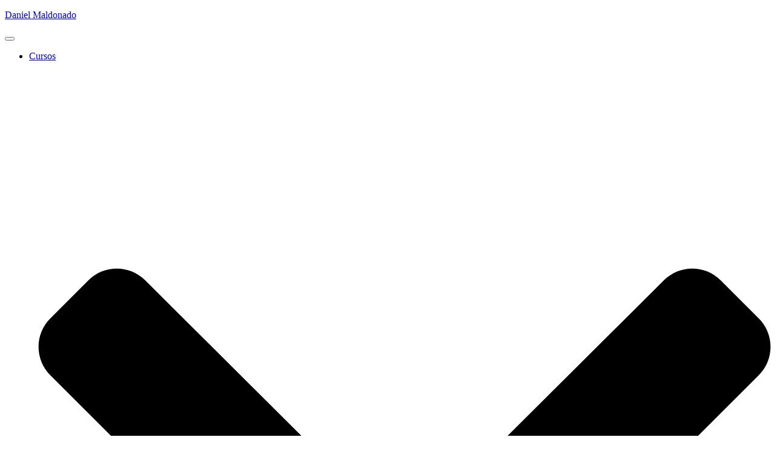

--- FILE ---
content_type: text/html; charset=UTF-8
request_url: https://danielmaldonado.com.ar/hacking-etico/
body_size: 16671
content:
<!DOCTYPE html>
<html lang="es">

<head>
	<meta charset='UTF-8'>
	<meta name="viewport" content="width=device-width, initial-scale=1">
	<link rel="profile" href="https://gmpg.org/xfn/11">
		<meta name='robots' content='index, follow, max-image-preview:large, max-snippet:-1, max-video-preview:-1' />
	
	
	<!-- This site is optimized with the Yoast SEO plugin v26.8 - https://yoast.com/product/yoast-seo-wordpress/ -->
	<link media="all" href="https://danielmaldonado.com.ar/wp-content/cache/autoptimize/autoptimize_b664e47634b66255e34590980b9562b2.php" rel="stylesheet"><link media="only screen and (max-width: 768px)" href="https://danielmaldonado.com.ar/wp-content/cache/autoptimize/autoptimize_6fe211f8bb15af76999ce9135805d7af.php" rel="stylesheet"><title>▷ Hacking Ético - JUJUY - DANIEL MALDONADO</title>
	<meta name="description" content="Un proyecto de Hacking Ético consiste en una Auditoría de Seguridad controlada en los sistemas informáticos de una empresa, de la misma forma que lo haría" />
	<link rel="canonical" href="https://danielmaldonado.com.ar/hacking-etico/" />
	<meta property="og:locale" content="es_ES" />
	<meta property="og:type" content="article" />
	<meta property="og:title" content="▷ Hacking Ético - JUJUY - DANIEL MALDONADO" />
	<meta property="og:description" content="Un proyecto de Hacking Ético consiste en una Auditoría de Seguridad controlada en los sistemas informáticos de una empresa, de la misma forma que lo haría" />
	<meta property="og:url" content="https://danielmaldonado.com.ar/hacking-etico/" />
	<meta property="og:site_name" content="Daniel Maldonado" />
	<meta property="article:publisher" content="https://www.facebook.com/elcodigok" />
	<meta property="article:modified_time" content="2020-06-17T12:39:47+00:00" />
	<meta property="og:image" content="https://danielmaldonado.com.ar/wp-content/uploads/2018/10/security.jpg" />
	<meta property="og:image:width" content="1688" />
	<meta property="og:image:height" content="741" />
	<meta property="og:image:type" content="image/jpeg" />
	<meta name="twitter:card" content="summary_large_image" />
	<meta name="twitter:site" content="@elcodigok" />
	<meta name="twitter:label1" content="Tiempo de lectura" />
	<meta name="twitter:data1" content="2 minutos" />
	<script type="application/ld+json" class="yoast-schema-graph">{"@context":"https://schema.org","@graph":[{"@type":"TechArticle","@id":"https://danielmaldonado.com.ar/hacking-etico/#article","isPartOf":{"@id":"https://danielmaldonado.com.ar/hacking-etico/"},"author":{"name":"Daniel Maldonado","@id":"https://danielmaldonado.com.ar/#/schema/person/78e830e6657b2bd8a668bc82ab525b8e"},"headline":"Hacking Ético","datePublished":"2019-02-14T23:52:51+00:00","dateModified":"2020-06-17T12:39:47+00:00","mainEntityOfPage":{"@id":"https://danielmaldonado.com.ar/hacking-etico/"},"wordCount":420,"publisher":{"@id":"https://danielmaldonado.com.ar/#/schema/person/78e830e6657b2bd8a668bc82ab525b8e"},"image":{"@id":"https://danielmaldonado.com.ar/hacking-etico/#primaryimage"},"thumbnailUrl":"https://danielmaldonado.com.ar/wp-content/uploads/2018/10/security.jpg","inLanguage":"es"},{"@type":["WebPage","ProfilePage"],"@id":"https://danielmaldonado.com.ar/hacking-etico/","url":"https://danielmaldonado.com.ar/hacking-etico/","name":"▷ Hacking Ético - JUJUY - DANIEL MALDONADO","isPartOf":{"@id":"https://danielmaldonado.com.ar/#website"},"primaryImageOfPage":{"@id":"https://danielmaldonado.com.ar/hacking-etico/#primaryimage"},"image":{"@id":"https://danielmaldonado.com.ar/hacking-etico/#primaryimage"},"thumbnailUrl":"https://danielmaldonado.com.ar/wp-content/uploads/2018/10/security.jpg","datePublished":"2019-02-14T23:52:51+00:00","dateModified":"2020-06-17T12:39:47+00:00","description":"Un proyecto de Hacking Ético consiste en una Auditoría de Seguridad controlada en los sistemas informáticos de una empresa, de la misma forma que lo haría","breadcrumb":{"@id":"https://danielmaldonado.com.ar/hacking-etico/#breadcrumb"},"inLanguage":"es","potentialAction":[{"@type":"ReadAction","target":["https://danielmaldonado.com.ar/hacking-etico/"]}]},{"@type":"ImageObject","inLanguage":"es","@id":"https://danielmaldonado.com.ar/hacking-etico/#primaryimage","url":"https://danielmaldonado.com.ar/wp-content/uploads/2018/10/security.jpg","contentUrl":"https://danielmaldonado.com.ar/wp-content/uploads/2018/10/security.jpg","width":1688,"height":741},{"@type":"BreadcrumbList","@id":"https://danielmaldonado.com.ar/hacking-etico/#breadcrumb","itemListElement":[{"@type":"ListItem","position":1,"name":"Home","item":"https://danielmaldonado.com.ar/"},{"@type":"ListItem","position":2,"name":"Hacking Ético"}]},{"@type":"WebSite","@id":"https://danielmaldonado.com.ar/#website","url":"https://danielmaldonado.com.ar/","name":"Daniel Maldonado","description":"Seguridad Informática | WordPress","publisher":{"@id":"https://danielmaldonado.com.ar/#/schema/person/78e830e6657b2bd8a668bc82ab525b8e"},"potentialAction":[{"@type":"SearchAction","target":{"@type":"EntryPoint","urlTemplate":"https://danielmaldonado.com.ar/?s={search_term_string}"},"query-input":{"@type":"PropertyValueSpecification","valueRequired":true,"valueName":"search_term_string"}}],"inLanguage":"es"},{"@type":["Person","Organization"],"@id":"https://danielmaldonado.com.ar/#/schema/person/78e830e6657b2bd8a668bc82ab525b8e","name":"Daniel Maldonado","image":{"@type":"ImageObject","inLanguage":"es","@id":"https://danielmaldonado.com.ar/#/schema/person/image/","url":"https://danielmaldonado.com.ar/wp-content/uploads/2020/04/daniel_maldonado.jpg","contentUrl":"https://danielmaldonado.com.ar/wp-content/uploads/2020/04/daniel_maldonado.jpg","width":1371,"height":1371,"caption":"Daniel Maldonado"},"logo":{"@id":"https://danielmaldonado.com.ar/#/schema/person/image/"},"description":"¡Hola! Soy Daniel Maldonado, Sr. Analista de Seguridad Informática y me dedico al hacking desde hace más de 10 años.","mainEntityOfPage":{"@id":"https://danielmaldonado.com.ar/hacking-etico/"},"sameAs":["https://danielmaldonado.com.ar","https://www.facebook.com/elcodigok","https://www.instagram.com/elcodigok/","https://x.com/https://twitter.com/elcodigok","https://www.youtube.com/@DanielMaldonado"]}]}</script>
	<!-- / Yoast SEO plugin. -->


<link rel='dns-prefetch' href='//www.googletagmanager.com' />
<link rel='dns-prefetch' href='//maxcdn.bootstrapcdn.com' />
<link rel='dns-prefetch' href='//fonts.googleapis.com' />
<link rel="alternate" type="application/rss+xml" title="Daniel Maldonado &raquo; Feed" href="https://danielmaldonado.com.ar/feed/" />
<link rel="alternate" type="application/rss+xml" title="Daniel Maldonado &raquo; Feed de los comentarios" href="https://danielmaldonado.com.ar/comments/feed/" />
<script type="text/javascript">
/* <![CDATA[ */
window._wpemojiSettings = {"baseUrl":"https:\/\/s.w.org\/images\/core\/emoji\/15.1.0\/72x72\/","ext":".png","svgUrl":"https:\/\/s.w.org\/images\/core\/emoji\/15.1.0\/svg\/","svgExt":".svg","source":{"concatemoji":"https:\/\/danielmaldonado.com.ar\/wp-includes\/js\/wp-emoji-release.min.js?ver=6.8.1"}};
/*! This file is auto-generated */
!function(i,n){var o,s,e;function c(e){try{var t={supportTests:e,timestamp:(new Date).valueOf()};sessionStorage.setItem(o,JSON.stringify(t))}catch(e){}}function p(e,t,n){e.clearRect(0,0,e.canvas.width,e.canvas.height),e.fillText(t,0,0);var t=new Uint32Array(e.getImageData(0,0,e.canvas.width,e.canvas.height).data),r=(e.clearRect(0,0,e.canvas.width,e.canvas.height),e.fillText(n,0,0),new Uint32Array(e.getImageData(0,0,e.canvas.width,e.canvas.height).data));return t.every(function(e,t){return e===r[t]})}function u(e,t,n){switch(t){case"flag":return n(e,"\ud83c\udff3\ufe0f\u200d\u26a7\ufe0f","\ud83c\udff3\ufe0f\u200b\u26a7\ufe0f")?!1:!n(e,"\ud83c\uddfa\ud83c\uddf3","\ud83c\uddfa\u200b\ud83c\uddf3")&&!n(e,"\ud83c\udff4\udb40\udc67\udb40\udc62\udb40\udc65\udb40\udc6e\udb40\udc67\udb40\udc7f","\ud83c\udff4\u200b\udb40\udc67\u200b\udb40\udc62\u200b\udb40\udc65\u200b\udb40\udc6e\u200b\udb40\udc67\u200b\udb40\udc7f");case"emoji":return!n(e,"\ud83d\udc26\u200d\ud83d\udd25","\ud83d\udc26\u200b\ud83d\udd25")}return!1}function f(e,t,n){var r="undefined"!=typeof WorkerGlobalScope&&self instanceof WorkerGlobalScope?new OffscreenCanvas(300,150):i.createElement("canvas"),a=r.getContext("2d",{willReadFrequently:!0}),o=(a.textBaseline="top",a.font="600 32px Arial",{});return e.forEach(function(e){o[e]=t(a,e,n)}),o}function t(e){var t=i.createElement("script");t.src=e,t.defer=!0,i.head.appendChild(t)}"undefined"!=typeof Promise&&(o="wpEmojiSettingsSupports",s=["flag","emoji"],n.supports={everything:!0,everythingExceptFlag:!0},e=new Promise(function(e){i.addEventListener("DOMContentLoaded",e,{once:!0})}),new Promise(function(t){var n=function(){try{var e=JSON.parse(sessionStorage.getItem(o));if("object"==typeof e&&"number"==typeof e.timestamp&&(new Date).valueOf()<e.timestamp+604800&&"object"==typeof e.supportTests)return e.supportTests}catch(e){}return null}();if(!n){if("undefined"!=typeof Worker&&"undefined"!=typeof OffscreenCanvas&&"undefined"!=typeof URL&&URL.createObjectURL&&"undefined"!=typeof Blob)try{var e="postMessage("+f.toString()+"("+[JSON.stringify(s),u.toString(),p.toString()].join(",")+"));",r=new Blob([e],{type:"text/javascript"}),a=new Worker(URL.createObjectURL(r),{name:"wpTestEmojiSupports"});return void(a.onmessage=function(e){c(n=e.data),a.terminate(),t(n)})}catch(e){}c(n=f(s,u,p))}t(n)}).then(function(e){for(var t in e)n.supports[t]=e[t],n.supports.everything=n.supports.everything&&n.supports[t],"flag"!==t&&(n.supports.everythingExceptFlag=n.supports.everythingExceptFlag&&n.supports[t]);n.supports.everythingExceptFlag=n.supports.everythingExceptFlag&&!n.supports.flag,n.DOMReady=!1,n.readyCallback=function(){n.DOMReady=!0}}).then(function(){return e}).then(function(){var e;n.supports.everything||(n.readyCallback(),(e=n.source||{}).concatemoji?t(e.concatemoji):e.wpemoji&&e.twemoji&&(t(e.twemoji),t(e.wpemoji)))}))}((window,document),window._wpemojiSettings);
/* ]]> */
</script>








<link rel='stylesheet' id='dashicons-css' href='https://danielmaldonado.com.ar/wp-includes/css/dashicons.min.css?ver=6.8.1' type='text/css' media='all' />
<link rel='stylesheet' id='obfx-module-pub-css-iconos-de-menú-0-css' href='https://maxcdn.bootstrapcdn.com/font-awesome/4.7.0/css/font-awesome.min.css?ver=3.0.5' type='text/css' media='all' />









<link rel='stylesheet' id='hestia_fonts-css' href='https://fonts.googleapis.com/css?family=Roboto%3A300%2C400%2C500%2C700%7CRoboto+Slab%3A400%2C700&#038;subset=latin%2Clatin-ext&#038;ver=3.3.3' type='text/css' media='all' />




<link rel='stylesheet' id='elementor-post-254-css' href='https://danielmaldonado.com.ar/wp-content/uploads/elementor/css/post-254.css?ver=1769044280' type='text/css' media='all' />






<link rel='stylesheet' id='elementor-post-141-css' href='https://danielmaldonado.com.ar/wp-content/uploads/elementor/css/post-141.css?ver=1769048257' type='text/css' media='all' />


<link rel='stylesheet' id='elementor-gf-local-roboto-css' href='https://danielmaldonado.com.ar/wp-content/uploads/elementor/google-fonts/css/roboto.css?ver=1742259332' type='text/css' media='all' />
<link rel='stylesheet' id='elementor-gf-local-robotoslab-css' href='https://danielmaldonado.com.ar/wp-content/uploads/elementor/google-fonts/css/robotoslab.css?ver=1742259336' type='text/css' media='all' />
<script type="text/javascript" src="https://danielmaldonado.com.ar/wp-includes/js/jquery/jquery.min.js?ver=3.7.1" id="jquery-core-js"></script>
<script type="text/javascript" src="https://danielmaldonado.com.ar/wp-includes/js/jquery/jquery-migrate.min.js?ver=3.4.1" id="jquery-migrate-js"></script>
<script type="text/javascript" src="https://danielmaldonado.com.ar/wp-content/plugins/woocommerce/assets/js/jquery-blockui/jquery.blockUI.min.js?ver=2.7.0-wc.10.3.7" id="wc-jquery-blockui-js" defer="defer" data-wp-strategy="defer"></script>
<script type="text/javascript" id="wc-add-to-cart-js-extra">
/* <![CDATA[ */
var wc_add_to_cart_params = {"ajax_url":"\/wp-admin\/admin-ajax.php","wc_ajax_url":"\/?wc-ajax=%%endpoint%%","i18n_view_cart":"Ver carrito","cart_url":"https:\/\/danielmaldonado.com.ar\/carrito\/","is_cart":"","cart_redirect_after_add":"no"};
/* ]]> */
</script>
<script type="text/javascript" src="https://danielmaldonado.com.ar/wp-content/plugins/woocommerce/assets/js/frontend/add-to-cart.min.js?ver=10.3.7" id="wc-add-to-cart-js" defer="defer" data-wp-strategy="defer"></script>
<script type="text/javascript" src="https://danielmaldonado.com.ar/wp-content/plugins/woocommerce/assets/js/js-cookie/js.cookie.min.js?ver=2.1.4-wc.10.3.7" id="wc-js-cookie-js" defer="defer" data-wp-strategy="defer"></script>
<script type="text/javascript" id="woocommerce-js-extra">
/* <![CDATA[ */
var woocommerce_params = {"ajax_url":"\/wp-admin\/admin-ajax.php","wc_ajax_url":"\/?wc-ajax=%%endpoint%%","i18n_password_show":"Mostrar contrase\u00f1a","i18n_password_hide":"Ocultar contrase\u00f1a"};
/* ]]> */
</script>
<script type="text/javascript" src="https://danielmaldonado.com.ar/wp-content/plugins/woocommerce/assets/js/frontend/woocommerce.min.js?ver=10.3.7" id="woocommerce-js" defer="defer" data-wp-strategy="defer"></script>
<script type="text/javascript" id="yop-public-js-extra">
/* <![CDATA[ */
var objectL10n = {"yopPollParams":{"urlParams":{"ajax":"https:\/\/danielmaldonado.com.ar\/wp-admin\/admin-ajax.php","wpLogin":"https:\/\/danielmaldonado.com.ar\/wp-login.php?redirect_to=https%3A%2F%2Fdanielmaldonado.com.ar%2Fwp-admin%2Fadmin-ajax.php%3Faction%3Dyop_poll_record_wordpress_vote"},"apiParams":{"reCaptcha":{"siteKey":""},"reCaptchaV2Invisible":{"siteKey":""},"reCaptchaV3":{"siteKey":""},"hCaptcha":{"siteKey":""},"cloudflareTurnstile":{"siteKey":""}},"captchaParams":{"imgPath":"https:\/\/danielmaldonado.com.ar\/wp-content\/plugins\/yop-poll\/public\/assets\/img\/","url":"https:\/\/danielmaldonado.com.ar\/wp-content\/plugins\/yop-poll\/app.php","accessibilityAlt":"Sound icon","accessibilityTitle":"Accessibility option: listen to a question and answer it!","accessibilityDescription":"Type below the <strong>answer<\/strong> to what you hear. Numbers or words:","explanation":"Click or touch the <strong>ANSWER<\/strong>","refreshAlt":"Refresh\/reload icon","refreshTitle":"Refresh\/reload: get new images and accessibility option!"},"voteParams":{"invalidPoll":"Invalid Poll","noAnswersSelected":"No answer selected","minAnswersRequired":"At least {min_answers_allowed} answer(s) required","maxAnswersRequired":"A max of {max_answers_allowed} answer(s) accepted","noAnswerForOther":"No other answer entered","noValueForCustomField":"{custom_field_name} is required","tooManyCharsForCustomField":"Text for {custom_field_name} is too long","consentNotChecked":"You must agree to our terms and conditions","noCaptchaSelected":"Captcha is required","thankYou":"Thank you for your vote"},"resultsParams":{"singleVote":"Voto","multipleVotes":"Votos","singleAnswer":"answer","multipleAnswers":"answers"}}};
/* ]]> */
</script>
<script type="text/javascript" src="https://danielmaldonado.com.ar/wp-content/plugins/yop-poll/public/assets/js/yop-poll-public-6.5.39.min.js?ver=6.8.1" id="yop-public-js"></script>

<!-- Fragmento de código de la etiqueta de Google (gtag.js) añadida por Site Kit -->
<!-- Fragmento de código de Google Analytics añadido por Site Kit -->
<script type="text/javascript" src="https://www.googletagmanager.com/gtag/js?id=G-JY9KWQ9XNW" id="google_gtagjs-js" async></script>
<script type="text/javascript" id="google_gtagjs-js-after">
/* <![CDATA[ */
window.dataLayer = window.dataLayer || [];function gtag(){dataLayer.push(arguments);}
gtag("set","linker",{"domains":["danielmaldonado.com.ar"]});
gtag("js", new Date());
gtag("set", "developer_id.dZTNiMT", true);
gtag("config", "G-JY9KWQ9XNW");
/* ]]> */
</script>
<script type="text/javascript" src="https://danielmaldonado.com.ar/wp-content/plugins/elementor/assets/lib/font-awesome/js/v4-shims.min.js?ver=3.34.2" id="font-awesome-4-shim-js"></script>
<link rel="https://api.w.org/" href="https://danielmaldonado.com.ar/wp-json/" /><link rel="alternate" title="JSON" type="application/json" href="https://danielmaldonado.com.ar/wp-json/wp/v2/pages/141" /><link rel="EditURI" type="application/rsd+xml" title="RSD" href="https://danielmaldonado.com.ar/xmlrpc.php?rsd" />
<meta name="generator" content="WordPress 6.8.1" />
<meta name="generator" content="WooCommerce 10.3.7" />
<link rel='shortlink' href='https://danielmaldonado.com.ar/?p=141' />
<link rel="alternate" title="oEmbed (JSON)" type="application/json+oembed" href="https://danielmaldonado.com.ar/wp-json/oembed/1.0/embed?url=https%3A%2F%2Fdanielmaldonado.com.ar%2Fhacking-etico%2F" />
<link rel="alternate" title="oEmbed (XML)" type="text/xml+oembed" href="https://danielmaldonado.com.ar/wp-json/oembed/1.0/embed?url=https%3A%2F%2Fdanielmaldonado.com.ar%2Fhacking-etico%2F&#038;format=xml" />

		<!-- GA Google Analytics @ https://m0n.co/ga -->
		<script>
			(function(i,s,o,g,r,a,m){i['GoogleAnalyticsObject']=r;i[r]=i[r]||function(){
			(i[r].q=i[r].q||[]).push(arguments)},i[r].l=1*new Date();a=s.createElement(o),
			m=s.getElementsByTagName(o)[0];a.async=1;a.src=g;m.parentNode.insertBefore(a,m)
			})(window,document,'script','https://www.google-analytics.com/analytics.js','ga');
			ga('create', 'G-JY9KWQ9XNW', 'auto');
			ga('require', 'displayfeatures');
			ga('require', 'linkid');
			ga('set', 'anonymizeIp', true);
			ga('set', 'forceSSL', true);
			ga('send', 'pageview');
		</script>

	<meta name="generator" content="Site Kit by Google 1.170.0" /><!-- Introduce aquí tus scripts -->
<script id="mcjs">!function(c,h,i,m,p){m=c.createElement(h),p=c.getElementsByTagName(h)[0],m.async=1,m.src=i,p.parentNode.insertBefore(m,p)}(document,"script","https://chimpstatic.com/mcjs-connected/js/users/c07068f3abecbf6170d78892b/a17dd10d2f75a237ed0da7e8c.js");</script>	<noscript><style>.woocommerce-product-gallery{ opacity: 1 !important; }</style></noscript>
	<meta name="generator" content="Elementor 3.34.2; features: additional_custom_breakpoints; settings: css_print_method-external, google_font-enabled, font_display-auto">
			
			
	
		
		</head>

<body data-rsssl=1 class="wp-singular page-template-default page page-id-141 custom-background wp-theme-hestia theme-hestia woocommerce-no-js blog-post header-layout-default elementor-default elementor-kit-254 elementor-page elementor-page-141">
		<div class="wrapper  default ">
		<header class="header ">
			<div style="display: none"></div>		<nav class="navbar navbar-default  hestia_left navbar-not-transparent navbar-fixed-top">
						<div class="container">
						<div class="navbar-header">
			<div class="title-logo-wrapper">
				<a class="navbar-brand" href="https://danielmaldonado.com.ar/"
						title="Daniel Maldonado">
					<p>Daniel Maldonado</p></a>
			</div>
								<div class="navbar-toggle-wrapper">
						<button type="button" class="navbar-toggle" data-toggle="collapse" data-target="#main-navigation">
								<span class="icon-bar"></span><span class="icon-bar"></span><span class="icon-bar"></span>				<span class="sr-only">Cambiar modo de navegación</span>
			</button>
					</div>
				</div>
		<div id="main-navigation" class="collapse navbar-collapse"><ul id="menu-menu-1" class="nav navbar-nav"><li id="menu-item-222" class="menu-item menu-item-type-post_type menu-item-object-page menu-item-has-children menu-item-222 dropdown"><a title="Cursos" href="https://danielmaldonado.com.ar/cursos/" class="dropdown-toggle"><i class="obfx-menu-icon dashicons dashicons-welcome-learn-more"></i>Cursos <span class="caret-wrap"><span class="caret"><svg aria-hidden="true" focusable="false" data-prefix="fas" data-icon="chevron-down" class="svg-inline--fa fa-chevron-down fa-w-14" role="img" xmlns="http://www.w3.org/2000/svg" viewBox="0 0 448 512"><path d="M207.029 381.476L12.686 187.132c-9.373-9.373-9.373-24.569 0-33.941l22.667-22.667c9.357-9.357 24.522-9.375 33.901-.04L224 284.505l154.745-154.021c9.379-9.335 24.544-9.317 33.901.04l22.667 22.667c9.373 9.373 9.373 24.569 0 33.941L240.971 381.476c-9.373 9.372-24.569 9.372-33.942 0z"></path></svg></span></span></a>
<ul role="menu" class="dropdown-menu">
	<li id="menu-item-512" class="menu-item menu-item-type-post_type menu-item-object-page menu-item-512"><a title="Linux Server Admin Fundamentals" href="https://danielmaldonado.com.ar/cursos/linux-server-admin-fundamentals/"><i class="obfx-menu-icon dashicons dashicons-welcome-learn-more"></i>Linux Server Admin Fundamentals</a></li>
	<li id="menu-item-223" class="menu-item menu-item-type-post_type menu-item-object-page menu-item-223"><a title="WordPress a prueba de Hackers" href="https://danielmaldonado.com.ar/cursos/wordpress-a-prueba-de-hackers/"><i class="obfx-menu-icon dashicons dashicons-welcome-learn-more"></i>WordPress a prueba de Hackers</a></li>
	<li id="menu-item-486" class="menu-item menu-item-type-post_type menu-item-object-page menu-item-486"><a title="Extrayendo datos con Web Scraping" href="https://danielmaldonado.com.ar/cursos/extrayendo-datos-con-web-scraping/"><i class="obfx-menu-icon dashicons dashicons-welcome-learn-more"></i>Extrayendo datos con Web Scraping</a></li>
</ul>
</li>
<li id="menu-item-27" class="menu-item menu-item-type-post_type menu-item-object-page menu-item-27"><a title="Conferencias" href="https://danielmaldonado.com.ar/conferencias/"><i class="obfx-menu-icon fa fa-bullhorn"></i>Conferencias</a></li>
<li id="menu-item-102" class="menu-item menu-item-type-post_type menu-item-object-page menu-item-102"><a title="Libro" href="https://danielmaldonado.com.ar/maxima-seguridad-en-wordpress/"><i class="obfx-menu-icon dashicons dashicons-book-alt"></i>Libro</a></li>
<li id="menu-item-116" class="menu-item menu-item-type-custom menu-item-object-custom current-menu-ancestor current-menu-parent menu-item-has-children menu-item-116 dropdown"><a title="Recursos" href="#" class="dropdown-toggle"><i class="obfx-menu-icon dashicons dashicons-admin-generic"></i>Recursos <span class="caret-wrap"><span class="caret"><svg aria-hidden="true" focusable="false" data-prefix="fas" data-icon="chevron-down" class="svg-inline--fa fa-chevron-down fa-w-14" role="img" xmlns="http://www.w3.org/2000/svg" viewBox="0 0 448 512"><path d="M207.029 381.476L12.686 187.132c-9.373-9.373-9.373-24.569 0-33.941l22.667-22.667c9.357-9.357 24.522-9.375 33.901-.04L224 284.505l154.745-154.021c9.379-9.335 24.544-9.317 33.901.04l22.667 22.667c9.373 9.373 9.373 24.569 0 33.941L240.971 381.476c-9.373 9.372-24.569 9.372-33.942 0z"></path></svg></span></span></a>
<ul role="menu" class="dropdown-menu">
	<li id="menu-item-117" class="menu-item menu-item-type-post_type menu-item-object-page menu-item-117"><a title="Diccionario de Hacking" href="https://danielmaldonado.com.ar/diccionario-de-hacking/"><i class="obfx-menu-icon fa fa-book"></i>Diccionario de Hacking</a></li>
	<li id="menu-item-142" class="menu-item menu-item-type-post_type menu-item-object-page current-menu-item page_item page-item-141 current_page_item menu-item-142 active"><a title="Hacking Ético" href="https://danielmaldonado.com.ar/hacking-etico/"><i class="obfx-menu-icon fa fa-expeditedssl"></i>Hacking Ético</a></li>
	<li id="menu-item-143" class="menu-item menu-item-type-post_type menu-item-object-page menu-item-143"><a title="Seguridad Informática" href="https://danielmaldonado.com.ar/seguridad-informatica/"><i class="obfx-menu-icon dashicons dashicons-shield-alt"></i>Seguridad Informática</a></li>
</ul>
</li>
<li id="menu-item-35" class="menu-item menu-item-type-post_type menu-item-object-page menu-item-35"><a title="Blog" href="https://danielmaldonado.com.ar/blog/"><i class="obfx-menu-icon dashicons dashicons-admin-site"></i>Blog</a></li>
<li id="menu-item-29" class="menu-item menu-item-type-post_type menu-item-object-page menu-item-29"><a title="Sobre Mi" href="https://danielmaldonado.com.ar/servicios-profesionales/"><i class="obfx-menu-icon dashicons dashicons-businessman"></i>Sobre Mi</a></li>
<li id="menu-item-23" class="menu-item menu-item-type-post_type menu-item-object-page menu-item-23"><a title="Contacto" href="https://danielmaldonado.com.ar/contacto/"><i class="obfx-menu-icon fa fa-envelope"></i>Contacto</a></li>
</ul></div>			</div>
					</nav>
				</header>
<div id="primary" class="boxed-layout-header page-header header-small" data-parallax="active" ><div class="container"><div class="row"><div class="col-md-10 col-md-offset-1 text-center"><h1 class="hestia-title ">Hacking Ético</h1></div></div></div><div class="header-filter" style="background-image: url(https://danielmaldonado.com.ar/wp-content/uploads/2018/10/security.jpg);"></div></div><div class="main  main-raised ">
		<div class="blog-post ">
		<div class="container">
			

	<article id="post-141" class="section section-text">
		<div class="row">
						<div class="col-md-8 page-content-wrap  col-md-offset-2">
						<div data-elementor-type="wp-page" data-elementor-id="141" class="elementor elementor-141">
						<section class="elementor-section elementor-top-section elementor-element elementor-element-7f39d17a elementor-section-boxed elementor-section-height-default elementor-section-height-default" data-id="7f39d17a" data-element_type="section">
						<div class="elementor-container elementor-column-gap-default">
					<div class="elementor-column elementor-col-100 elementor-top-column elementor-element elementor-element-736b3e7f" data-id="736b3e7f" data-element_type="column">
			<div class="elementor-widget-wrap elementor-element-populated">
						<div class="elementor-element elementor-element-155d1274 elementor-widget elementor-widget-text-editor" data-id="155d1274" data-element_type="widget" data-widget_type="text-editor.default">
				<div class="elementor-widget-container">
									<p>Un proyecto de <strong>Hacking Ético</strong> consiste en una Auditoría de Seguridad controlada en los sistemas informáticos de una empresa, de la misma forma que lo haría un intruso o pirata informático pero de forma ética, previa autorización de un convenio de confidencialidad por escrito.</p><p>El resultado es un informe donde se identifican los sistemas en los que se ha logrado penetrar y la información confidencial y/o secreta conseguida.</p><p></p><p><img fetchpriority="high" decoding="async" src="https://danielmaldonado.com.ar/wp-content/uploads/2018/10/hacker-300x199.jpg" alt="" width="547" height="363" class="wp-image-114 aligncenter" srcset="https://danielmaldonado.com.ar/wp-content/uploads/2018/10/hacker-300x199.jpg 300w, https://danielmaldonado.com.ar/wp-content/uploads/2018/10/hacker-600x399.jpg 600w, https://danielmaldonado.com.ar/wp-content/uploads/2018/10/hacker-768x510.jpg 768w, https://danielmaldonado.com.ar/wp-content/uploads/2018/10/hacker-360x240.jpg 360w, https://danielmaldonado.com.ar/wp-content/uploads/2018/10/hacker.jpg 850w" sizes="(max-width: 547px) 100vw, 547px" /></p><p>Comprende un conjunto de metodologías y técnicas para realizar un diagnóstico integral de las debilidades de los sistemas informáticos de la organización. Consiste en un modelo que reproduce intentos de acceso a cualquier entorno informático de un intruso potencial desde los diferentes puntos de entrada que existan, tanto internos como remotos. Detectando las debilidades de la organización antes de que se produzcan los ingresos indebidos de intrusos.</p>								</div>
				</div>
					</div>
		</div>
					</div>
		</section>
				<section class="elementor-section elementor-top-section elementor-element elementor-element-1928f86 elementor-section-boxed elementor-section-height-default elementor-section-height-default" data-id="1928f86" data-element_type="section">
						<div class="elementor-container elementor-column-gap-default">
					<div class="elementor-column elementor-col-100 elementor-top-column elementor-element elementor-element-07f4b02" data-id="07f4b02" data-element_type="column">
			<div class="elementor-widget-wrap elementor-element-populated">
						<div class="elementor-element elementor-element-19dd900 elementor-widget elementor-widget-heading" data-id="19dd900" data-element_type="widget" data-widget_type="heading.default">
				<div class="elementor-widget-container">
					<h2 class="elementor-heading-title elementor-size-default">Actualidad de Seguridad</h2>				</div>
				</div>
				<div class="elementor-element elementor-element-e865f7e elementor-widget elementor-widget-obfx-posts-grid" data-id="e865f7e" data-element_type="widget" data-widget_type="obfx-posts-grid.default">
				<div class="elementor-widget-container">
					<div class="obfx-grid"><div class="obfx-grid-container obfx-grid-desktop-1"><div class="obfx-grid-wrapper"><article class="obfx-grid-col"><div class="obfx-grid-col-image" style=""><a href="https://danielmaldonado.com.ar/seguridad/como-buscar-malware-en-un-servidor-web/" title="Como buscar malware en un Servidor Web"><img decoding="async" width="1200" height="900" src="https://danielmaldonado.com.ar/wp-content/uploads/2020/06/scriptwallcopy.jpg" class="img-responsive wp-post-image" alt="scriptwallcopy" srcset="https://danielmaldonado.com.ar/wp-content/uploads/2020/06/scriptwallcopy.jpg 1200w, https://danielmaldonado.com.ar/wp-content/uploads/2020/06/scriptwallcopy-600x450.jpg 600w, https://danielmaldonado.com.ar/wp-content/uploads/2020/06/scriptwallcopy-300x225.jpg 300w, https://danielmaldonado.com.ar/wp-content/uploads/2020/06/scriptwallcopy-1024x768.jpg 1024w, https://danielmaldonado.com.ar/wp-content/uploads/2020/06/scriptwallcopy-768x576.jpg 768w" sizes="(max-width: 1200px) 100vw, 1200px" /></a></div><div class="obfx-grid-col-content">			<h2 class="entry-title obfx-grid-title">
							<a href="https://danielmaldonado.com.ar/seguridad/como-buscar-malware-en-un-servidor-web/" title="Como buscar malware en un Servidor Web">
					Como buscar malware en un Servidor Web				</a>
							</h2>
						<div class="entry-content obfx-grid-content">
				Este es un método que utilizo para monitorear constantemente alguno de los servidores webs que administro, todos basados en tecnología&nbsp;LAMP. Ustedes saben que un posible atacante que compromete una web&hellip;			</div>
			</div></article></div><div class="obfx-grid-wrapper"><article class="obfx-grid-col"><div class="obfx-grid-col-image" style=""><a href="https://danielmaldonado.com.ar/seguridad/introduccion-al-robo-de-identidad/" title="Introducción al Robo de Identidad"><img decoding="async" width="640" height="400" src="https://danielmaldonado.com.ar/wp-content/uploads/2018/10/seguridad.png" class="img-responsive wp-post-image" alt="seguridad" srcset="https://danielmaldonado.com.ar/wp-content/uploads/2018/10/seguridad.png 640w, https://danielmaldonado.com.ar/wp-content/uploads/2018/10/seguridad-600x375.png 600w, https://danielmaldonado.com.ar/wp-content/uploads/2018/10/seguridad-300x188.png 300w" sizes="(max-width: 640px) 100vw, 640px" /></a></div><div class="obfx-grid-col-content">			<h2 class="entry-title obfx-grid-title">
							<a href="https://danielmaldonado.com.ar/seguridad/introduccion-al-robo-de-identidad/" title="Introducción al Robo de Identidad">
					Introducción al Robo de Identidad				</a>
							</h2>
						<div class="entry-content obfx-grid-content">
				El robo de identidad hoy es un riesgo muy importante que debemos considerar a la hora de cuidar nuestra privacidad e información.			</div>
			</div></article></div><div class="obfx-grid-wrapper"><article class="obfx-grid-col"><div class="obfx-grid-col-image" style=""><a href="https://danielmaldonado.com.ar/seguridad/como-buscar-malware-y-backdoors-por-sus-nombres/" title="Como buscar Malware y Backdoors por sus nombres"><img loading="lazy" decoding="async" width="900" height="600" src="https://danielmaldonado.com.ar/wp-content/uploads/2018/11/vulnerabilidad.png" class="img-responsive wp-post-image" alt="vulnerabilidad" srcset="https://danielmaldonado.com.ar/wp-content/uploads/2018/11/vulnerabilidad.png 900w, https://danielmaldonado.com.ar/wp-content/uploads/2018/11/vulnerabilidad-600x400.png 600w, https://danielmaldonado.com.ar/wp-content/uploads/2018/11/vulnerabilidad-300x200.png 300w, https://danielmaldonado.com.ar/wp-content/uploads/2018/11/vulnerabilidad-768x512.png 768w, https://danielmaldonado.com.ar/wp-content/uploads/2018/11/vulnerabilidad-360x240.png 360w" sizes="(max-width: 900px) 100vw, 900px" /></a></div><div class="obfx-grid-col-content">			<h2 class="entry-title obfx-grid-title">
							<a href="https://danielmaldonado.com.ar/seguridad/como-buscar-malware-y-backdoors-por-sus-nombres/" title="Como buscar Malware y Backdoors por sus nombres">
					Como buscar Malware y Backdoors por sus nombres				</a>
							</h2>
						<div class="entry-content obfx-grid-content">
				Existe una cantidad de formas y mecanismos a la hora de buscar malware en un servidor Web, la primera vimos haciendo foco en las funciones peligrosas de PHP, ahora vamos&hellip;			</div>
			</div></article></div><div class="obfx-grid-wrapper"><article class="obfx-grid-col"><div class="obfx-grid-col-image" style=""><a href="https://danielmaldonado.com.ar/seguridad/un-bug-en-tor-browser-pone-en-riesgo-la-privacidad/" title="Un bug en Tor Browser pone en riesgo la privacidad"><img loading="lazy" decoding="async" width="930" height="487" src="https://danielmaldonado.com.ar/wp-content/uploads/2020/03/vulnerabilidad-tor-browser-930x487.jpg" class="img-responsive wp-post-image" alt="vulnerabilidad-tor-browser-930&#215;487" srcset="https://danielmaldonado.com.ar/wp-content/uploads/2020/03/vulnerabilidad-tor-browser-930x487.jpg 930w, https://danielmaldonado.com.ar/wp-content/uploads/2020/03/vulnerabilidad-tor-browser-930x487-600x314.jpg 600w, https://danielmaldonado.com.ar/wp-content/uploads/2020/03/vulnerabilidad-tor-browser-930x487-300x157.jpg 300w, https://danielmaldonado.com.ar/wp-content/uploads/2020/03/vulnerabilidad-tor-browser-930x487-768x402.jpg 768w" sizes="(max-width: 930px) 100vw, 930px" /></a></div><div class="obfx-grid-col-content">			<h2 class="entry-title obfx-grid-title">
							<a href="https://danielmaldonado.com.ar/seguridad/un-bug-en-tor-browser-pone-en-riesgo-la-privacidad/" title="Un bug en Tor Browser pone en riesgo la privacidad">
					Un bug en Tor Browser pone en riesgo la privacidad				</a>
							</h2>
						<div class="entry-content obfx-grid-content">
				Son muchos los navegadores que tenemos a nuestra disposición. Muchas opciones para navegar por la red en cualquier dispositivo. Sin embargo un factor común que valoran mucho los usuarios es&hellip;			</div>
			</div></article></div><div class="obfx-grid-wrapper"><article class="obfx-grid-col"><div class="obfx-grid-col-image" style=""><a href="https://danielmaldonado.com.ar/seguridad/guia-completa-para-proteger-tu-identidad-en-la-red/" title="Guía completa para proteger tu identidad en la red"><img loading="lazy" decoding="async" width="1268" height="664" src="https://danielmaldonado.com.ar/wp-content/uploads/2019/10/evitar-robo-identidad-internet.jpg" class="img-responsive wp-post-image" alt="evitar-robo-identidad-internet" srcset="https://danielmaldonado.com.ar/wp-content/uploads/2019/10/evitar-robo-identidad-internet.jpg 1268w, https://danielmaldonado.com.ar/wp-content/uploads/2019/10/evitar-robo-identidad-internet-600x314.jpg 600w, https://danielmaldonado.com.ar/wp-content/uploads/2019/10/evitar-robo-identidad-internet-300x157.jpg 300w, https://danielmaldonado.com.ar/wp-content/uploads/2019/10/evitar-robo-identidad-internet-768x402.jpg 768w, https://danielmaldonado.com.ar/wp-content/uploads/2019/10/evitar-robo-identidad-internet-1024x536.jpg 1024w" sizes="(max-width: 1268px) 100vw, 1268px" /></a></div><div class="obfx-grid-col-content">			<h2 class="entry-title obfx-grid-title">
							<a href="https://danielmaldonado.com.ar/seguridad/guia-completa-para-proteger-tu-identidad-en-la-red/" title="Guía completa para proteger tu identidad en la red">
					Guía completa para proteger tu identidad en la red				</a>
							</h2>
						<div class="entry-content obfx-grid-content">
				El&nbsp;robo de identidad en Internet&nbsp;está más presente de lo que muchos usuarios pueden pensar. Hoy en día nuestra información, datos y, en definitiva, nuestra identidad personal son muy cotizados. Por&hellip;			</div>
			</div></article></div><div class="obfx-grid-wrapper"><article class="obfx-grid-col"><div class="obfx-grid-col-image" style=""><a href="https://danielmaldonado.com.ar/seguridad/como-crear-reportes-con-blackstone-project-2-0/" title="Cómo crear reportes con BlackStone Project 2.0"><img loading="lazy" decoding="async" width="500" height="500" src="https://danielmaldonado.com.ar/wp-content/uploads/2024/10/image.png" class="img-responsive wp-post-image" alt="image" srcset="https://danielmaldonado.com.ar/wp-content/uploads/2024/10/image.png 500w, https://danielmaldonado.com.ar/wp-content/uploads/2024/10/image-160x160.png 160w, https://danielmaldonado.com.ar/wp-content/uploads/2024/10/image-300x300.png 300w, https://danielmaldonado.com.ar/wp-content/uploads/2024/10/image-150x150.png 150w" sizes="(max-width: 500px) 100vw, 500px" /></a></div><div class="obfx-grid-col-content">			<h2 class="entry-title obfx-grid-title">
							<a href="https://danielmaldonado.com.ar/seguridad/como-crear-reportes-con-blackstone-project-2-0/" title="Cómo crear reportes con BlackStone Project 2.0">
					Cómo crear reportes con BlackStone Project 2.0				</a>
							</h2>
						<div class="entry-content obfx-grid-content">
				Como alguien que ha pasado años trabajando en Pentesting y la Seguridad Informática, entiendo lo esencial que es crear reportes efectivos al finalizar una auditoría de seguridad. Después de todo,&hellip;			</div>
			</div></article></div>				<div class="obfx-grid-pagination">
										<nav class="pagination">
						<span aria-label="Página 1" aria-current="page" class="page-numbers current">1</span>
<a aria-label="Página 2" class="page-numbers" href="https://danielmaldonado.com.ar/hacking-etico/page/2/">2</a>
<a aria-label="Página 3" class="page-numbers" href="https://danielmaldonado.com.ar/hacking-etico/page/3/">3</a>
<a aria-label="Página 4" class="page-numbers" href="https://danielmaldonado.com.ar/hacking-etico/page/4/">4</a>
<a aria-label="Página 5" class="page-numbers" href="https://danielmaldonado.com.ar/hacking-etico/page/5/">5</a>
<a class="next page-numbers" href="https://danielmaldonado.com.ar/hacking-etico/page/2/">Siguiente</a>					</nav>
				</div>
				</div><!-- .obfx-grid-container --></div><!-- .obfx-grid -->				</div>
				</div>
					</div>
		</div>
					</div>
		</section>
				</div>
					</div>
					</div>
	</article>
		</div>
	</div>
</div>
					<footer class="footer footer-black footer-big">
						<div class="container">
								
		<div class="content">
			<div class="row">
				<div class="col-md-4"><div id="nav_menu-2" class="widget widget_nav_menu"><h5>Opciones</h5><div class="menu-menu-1-container"><ul id="menu-menu-2" class="menu"><li class="menu-item menu-item-type-post_type menu-item-object-page menu-item-has-children menu-item-222"><a href="https://danielmaldonado.com.ar/cursos/"><i class="obfx-menu-icon dashicons dashicons-welcome-learn-more"></i>Cursos</a>
<ul class="sub-menu">
	<li class="menu-item menu-item-type-post_type menu-item-object-page menu-item-512"><a href="https://danielmaldonado.com.ar/cursos/linux-server-admin-fundamentals/"><i class="obfx-menu-icon dashicons dashicons-welcome-learn-more"></i>Linux Server Admin Fundamentals</a></li>
	<li class="menu-item menu-item-type-post_type menu-item-object-page menu-item-223"><a href="https://danielmaldonado.com.ar/cursos/wordpress-a-prueba-de-hackers/"><i class="obfx-menu-icon dashicons dashicons-welcome-learn-more"></i>WordPress a prueba de Hackers</a></li>
	<li class="menu-item menu-item-type-post_type menu-item-object-page menu-item-486"><a href="https://danielmaldonado.com.ar/cursos/extrayendo-datos-con-web-scraping/"><i class="obfx-menu-icon dashicons dashicons-welcome-learn-more"></i>Extrayendo datos con Web Scraping</a></li>
</ul>
</li>
<li class="menu-item menu-item-type-post_type menu-item-object-page menu-item-27"><a href="https://danielmaldonado.com.ar/conferencias/"><i class="obfx-menu-icon fa fa-bullhorn"></i>Conferencias</a></li>
<li class="menu-item menu-item-type-post_type menu-item-object-page menu-item-102"><a href="https://danielmaldonado.com.ar/maxima-seguridad-en-wordpress/"><i class="obfx-menu-icon dashicons dashicons-book-alt"></i>Libro</a></li>
<li class="menu-item menu-item-type-custom menu-item-object-custom current-menu-ancestor current-menu-parent menu-item-has-children menu-item-116"><a href="#"><i class="obfx-menu-icon dashicons dashicons-admin-generic"></i>Recursos</a>
<ul class="sub-menu">
	<li class="menu-item menu-item-type-post_type menu-item-object-page menu-item-117"><a href="https://danielmaldonado.com.ar/diccionario-de-hacking/"><i class="obfx-menu-icon fa fa-book"></i>Diccionario de Hacking</a></li>
	<li class="menu-item menu-item-type-post_type menu-item-object-page current-menu-item page_item page-item-141 current_page_item menu-item-142"><a href="https://danielmaldonado.com.ar/hacking-etico/" aria-current="page"><i class="obfx-menu-icon fa fa-expeditedssl"></i>Hacking Ético</a></li>
	<li class="menu-item menu-item-type-post_type menu-item-object-page menu-item-143"><a href="https://danielmaldonado.com.ar/seguridad-informatica/"><i class="obfx-menu-icon dashicons dashicons-shield-alt"></i>Seguridad Informática</a></li>
</ul>
</li>
<li class="menu-item menu-item-type-post_type menu-item-object-page menu-item-35"><a href="https://danielmaldonado.com.ar/blog/"><i class="obfx-menu-icon dashicons dashicons-admin-site"></i>Blog</a></li>
<li class="menu-item menu-item-type-post_type menu-item-object-page menu-item-29"><a href="https://danielmaldonado.com.ar/servicios-profesionales/"><i class="obfx-menu-icon dashicons dashicons-businessman"></i>Sobre Mi</a></li>
<li class="menu-item menu-item-type-post_type menu-item-object-page menu-item-23"><a href="https://danielmaldonado.com.ar/contacto/"><i class="obfx-menu-icon fa fa-envelope"></i>Contacto</a></li>
</ul></div></div></div><div class="col-md-4"><div id="categories-3" class="widget widget_categories"><h5>Temas</h5>
			<ul>
					<li class="cat-item cat-item-90"><a href="https://danielmaldonado.com.ar/category/aws/">AWS</a>
</li>
	<li class="cat-item cat-item-7"><a href="https://danielmaldonado.com.ar/category/web/">Desarrollo Web</a>
</li>
	<li class="cat-item cat-item-15"><a href="https://danielmaldonado.com.ar/category/diccionario-de-hacking/">Diccionario de Hacking</a>
</li>
	<li class="cat-item cat-item-8"><a href="https://danielmaldonado.com.ar/category/eventos/">Eventos</a>
</li>
	<li class="cat-item cat-item-96"><a href="https://danielmaldonado.com.ar/category/gcp/">GCP</a>
</li>
	<li class="cat-item cat-item-86"><a href="https://danielmaldonado.com.ar/category/krakend/">KrakenD</a>
</li>
	<li class="cat-item cat-item-10"><a href="https://danielmaldonado.com.ar/category/linux/">Linux</a>
</li>
	<li class="cat-item cat-item-11"><a href="https://danielmaldonado.com.ar/category/mikrotik/">MikroTik</a>
</li>
	<li class="cat-item cat-item-76"><a href="https://danielmaldonado.com.ar/category/mysql/">MySQL</a>
</li>
	<li class="cat-item cat-item-4"><a href="https://danielmaldonado.com.ar/category/noticias/">Noticias</a>
</li>
	<li class="cat-item cat-item-21"><a href="https://danielmaldonado.com.ar/category/programacion/">Programación</a>
</li>
	<li class="cat-item cat-item-85"><a href="https://danielmaldonado.com.ar/category/python/">Python</a>
</li>
	<li class="cat-item cat-item-6"><a href="https://danielmaldonado.com.ar/category/seguridad/">Seguridad Informática</a>
</li>
	<li class="cat-item cat-item-3"><a href="https://danielmaldonado.com.ar/category/symfony/">Symfony</a>
</li>
	<li class="cat-item cat-item-5"><a href="https://danielmaldonado.com.ar/category/wordpress/">WordPress</a>
</li>
			</ul>

			</div></div><div class="col-md-4"><div id="custom_html-2" class="widget_text widget widget_custom_html"><h5>Anuncio</h5><div class="textwidget custom-html-widget"><script async src="//pagead2.googlesyndication.com/pagead/js/adsbygoogle.js"></script>
<!-- Footer-Daniel-Maldonado -->
<ins class="adsbygoogle"
     style="display:inline-block;width:300px;height:250px"
     data-ad-client="ca-pub-4700642278715085"
     data-ad-slot="7417033511"></ins>
<script>
(adsbygoogle = window.adsbygoogle || []).push({});
</script></div></div><div id="custom_html-3" class="widget_text widget widget_custom_html"><div class="textwidget custom-html-widget"><a href="https://elcodigok.blogspot.com.ar" target="_blank"><strong>el codigo k</strong></a></div></div></div>			</div>
		</div>
		<hr/>
										<div class="hestia-bottom-footer-content"><div class="copyright pull-right">Hestia | Desarrollado por <a href="https://themeisle.com" rel="nofollow">ThemeIsle</a></div></div>			</div>
					</footer>
			</div>
<script type="speculationrules">
{"prefetch":[{"source":"document","where":{"and":[{"href_matches":"\/*"},{"not":{"href_matches":["\/wp-*.php","\/wp-admin\/*","\/wp-content\/uploads\/*","\/wp-content\/*","\/wp-content\/plugins\/*","\/wp-content\/themes\/hestia\/*","\/*\\?(.+)"]}},{"not":{"selector_matches":"a[rel~=\"nofollow\"]"}},{"not":{"selector_matches":".no-prefetch, .no-prefetch a"}}]},"eagerness":"conservative"}]}
</script>
<!-- Introduce aquí tus scripts -->

<!-- ****************************** -->
<!-- ALUMNOS DE LA UCSE DASS -->
<!-- ****************************** -->

<!-- NADA ES LO QUE PARECE -->
<!-- Si estan aquí, FELICIDADES por que encontraron la primera pista del juego. -->
<!-- Estan por muy buen camino pero falta mucho por recorrer. -->

<!-- Quiero que busquen las primeras 7 cifras del número π y lo coloquen en la URL de esta web. -->

<!-- Que comiencen los Juegos y que la suerte este siempre de su lado. -->
	<!--copyscapeskip-->
	<aside id="moove_gdpr_cookie_info_bar" class="moove-gdpr-info-bar-hidden moove-gdpr-align-center moove-gdpr-dark-scheme gdpr_infobar_postion_bottom" aria-label="Banner de cookies RGPD" style="display: none;">
	<div class="moove-gdpr-info-bar-container">
		<div class="moove-gdpr-info-bar-content">
		
<div class="moove-gdpr-cookie-notice">
  <p>Utilizamos cookies para ofrecerte la mejor experiencia en nuestra web.</p>
<p>Puedes aprender más sobre qué cookies utilizamos o desactivarlas en los <button  tabindex="0"  aria-haspopup="true" data-href="#moove_gdpr_cookie_modal" class="change-settings-button">ajustes</button>.</p>
</div>
<!--  .moove-gdpr-cookie-notice -->
		
<div class="moove-gdpr-button-holder">
			<button class="mgbutton moove-gdpr-infobar-allow-all gdpr-fbo-0" aria-label="Aceptar"  tabindex="1" >Aceptar</button>
		</div>
<!--  .button-container -->
		</div>
		<!-- moove-gdpr-info-bar-content -->
	</div>
	<!-- moove-gdpr-info-bar-container -->
	</aside>
	<!-- #moove_gdpr_cookie_info_bar -->
	<!--/copyscapeskip-->
			<script>
				const lazyloadRunObserver = () => {
					const lazyloadBackgrounds = document.querySelectorAll( `.e-con.e-parent:not(.e-lazyloaded)` );
					const lazyloadBackgroundObserver = new IntersectionObserver( ( entries ) => {
						entries.forEach( ( entry ) => {
							if ( entry.isIntersecting ) {
								let lazyloadBackground = entry.target;
								if( lazyloadBackground ) {
									lazyloadBackground.classList.add( 'e-lazyloaded' );
								}
								lazyloadBackgroundObserver.unobserve( entry.target );
							}
						});
					}, { rootMargin: '200px 0px 200px 0px' } );
					lazyloadBackgrounds.forEach( ( lazyloadBackground ) => {
						lazyloadBackgroundObserver.observe( lazyloadBackground );
					} );
				};
				const events = [
					'DOMContentLoaded',
					'elementor/lazyload/observe',
				];
				events.forEach( ( event ) => {
					document.addEventListener( event, lazyloadRunObserver );
				} );
			</script>
				<script type='text/javascript'>
		(function () {
			var c = document.body.className;
			c = c.replace(/woocommerce-no-js/, 'woocommerce-js');
			document.body.className = c;
		})();
	</script>
	
<script type="text/javascript" src="https://danielmaldonado.com.ar/wp-includes/js/dist/hooks.min.js?ver=4d63a3d491d11ffd8ac6" id="wp-hooks-js"></script>
<script type="text/javascript" src="https://danielmaldonado.com.ar/wp-includes/js/dist/i18n.min.js?ver=5e580eb46a90c2b997e6" id="wp-i18n-js"></script>
<script type="text/javascript" id="wp-i18n-js-after">
/* <![CDATA[ */
wp.i18n.setLocaleData( { 'text direction\u0004ltr': [ 'ltr' ] } );
/* ]]> */
</script>
<script type="text/javascript" src="https://danielmaldonado.com.ar/wp-content/plugins/contact-form-7/includes/swv/js/index.js?ver=6.1.4" id="swv-js"></script>
<script type="text/javascript" id="contact-form-7-js-translations">
/* <![CDATA[ */
( function( domain, translations ) {
	var localeData = translations.locale_data[ domain ] || translations.locale_data.messages;
	localeData[""].domain = domain;
	wp.i18n.setLocaleData( localeData, domain );
} )( "contact-form-7", {"translation-revision-date":"2025-12-01 15:45:40+0000","generator":"GlotPress\/4.0.3","domain":"messages","locale_data":{"messages":{"":{"domain":"messages","plural-forms":"nplurals=2; plural=n != 1;","lang":"es"},"This contact form is placed in the wrong place.":["Este formulario de contacto est\u00e1 situado en el lugar incorrecto."],"Error:":["Error:"]}},"comment":{"reference":"includes\/js\/index.js"}} );
/* ]]> */
</script>
<script type="text/javascript" id="contact-form-7-js-before">
/* <![CDATA[ */
var wpcf7 = {
    "api": {
        "root": "https:\/\/danielmaldonado.com.ar\/wp-json\/",
        "namespace": "contact-form-7\/v1"
    },
    "cached": 1
};
/* ]]> */
</script>
<script type="text/javascript" src="https://danielmaldonado.com.ar/wp-content/plugins/contact-form-7/includes/js/index.js?ver=6.1.4" id="contact-form-7-js"></script>
<script type="text/javascript" src="https://danielmaldonado.com.ar/wp-includes/js/comment-reply.min.js?ver=6.8.1" id="comment-reply-js" async="async" data-wp-strategy="async"></script>
<script type="text/javascript" src="https://danielmaldonado.com.ar/wp-content/themes/hestia/assets/bootstrap/js/bootstrap.min.js?ver=1.0.2" id="jquery-bootstrap-js"></script>
<script type="text/javascript" src="https://danielmaldonado.com.ar/wp-includes/js/jquery/ui/core.min.js?ver=1.13.3" id="jquery-ui-core-js"></script>
<script type="text/javascript" id="hestia_scripts-js-extra">
/* <![CDATA[ */
var requestpost = {"ajaxurl":"https:\/\/danielmaldonado.com.ar\/wp-admin\/admin-ajax.php","disable_autoslide":"","masonry":"","scroll_offset":"0"};
var hestiaViewcart = {"view_cart_label":"Ver carrito","view_cart_link":"https:\/\/danielmaldonado.com.ar\/carrito\/"};
/* ]]> */
</script>
<script type="text/javascript" src="https://danielmaldonado.com.ar/wp-content/themes/hestia/assets/js/script.min.js?ver=3.3.3" id="hestia_scripts-js"></script>
<script type="text/javascript" src="https://danielmaldonado.com.ar/wp-content/plugins/woocommerce/assets/js/sourcebuster/sourcebuster.min.js?ver=10.3.7" id="sourcebuster-js-js"></script>
<script type="text/javascript" id="wc-order-attribution-js-extra">
/* <![CDATA[ */
var wc_order_attribution = {"params":{"lifetime":1.0e-5,"session":30,"base64":false,"ajaxurl":"https:\/\/danielmaldonado.com.ar\/wp-admin\/admin-ajax.php","prefix":"wc_order_attribution_","allowTracking":true},"fields":{"source_type":"current.typ","referrer":"current_add.rf","utm_campaign":"current.cmp","utm_source":"current.src","utm_medium":"current.mdm","utm_content":"current.cnt","utm_id":"current.id","utm_term":"current.trm","utm_source_platform":"current.plt","utm_creative_format":"current.fmt","utm_marketing_tactic":"current.tct","session_entry":"current_add.ep","session_start_time":"current_add.fd","session_pages":"session.pgs","session_count":"udata.vst","user_agent":"udata.uag"}};
/* ]]> */
</script>
<script type="text/javascript" src="https://danielmaldonado.com.ar/wp-content/plugins/woocommerce/assets/js/frontend/order-attribution.min.js?ver=10.3.7" id="wc-order-attribution-js"></script>
<script type="text/javascript" src="https://danielmaldonado.com.ar/wp-content/plugins/elementor/assets/js/webpack.runtime.min.js?ver=3.34.2" id="elementor-webpack-runtime-js"></script>
<script type="text/javascript" src="https://danielmaldonado.com.ar/wp-content/plugins/elementor/assets/js/frontend-modules.min.js?ver=3.34.2" id="elementor-frontend-modules-js"></script>
<script type="text/javascript" id="elementor-frontend-js-before">
/* <![CDATA[ */
var elementorFrontendConfig = {"environmentMode":{"edit":false,"wpPreview":false,"isScriptDebug":false},"i18n":{"shareOnFacebook":"Compartir en Facebook","shareOnTwitter":"Compartir en Twitter","pinIt":"Pinear","download":"Descargar","downloadImage":"Descargar imagen","fullscreen":"Pantalla completa","zoom":"Zoom","share":"Compartir","playVideo":"Reproducir v\u00eddeo","previous":"Anterior","next":"Siguiente","close":"Cerrar","a11yCarouselPrevSlideMessage":"Diapositiva anterior","a11yCarouselNextSlideMessage":"Diapositiva siguiente","a11yCarouselFirstSlideMessage":"Esta es la primera diapositiva","a11yCarouselLastSlideMessage":"Esta es la \u00faltima diapositiva","a11yCarouselPaginationBulletMessage":"Ir a la diapositiva"},"is_rtl":false,"breakpoints":{"xs":0,"sm":480,"md":768,"lg":1025,"xl":1440,"xxl":1600},"responsive":{"breakpoints":{"mobile":{"label":"M\u00f3vil vertical","value":767,"default_value":767,"direction":"max","is_enabled":true},"mobile_extra":{"label":"M\u00f3vil horizontal","value":880,"default_value":880,"direction":"max","is_enabled":false},"tablet":{"label":"Tableta vertical","value":1024,"default_value":1024,"direction":"max","is_enabled":true},"tablet_extra":{"label":"Tableta horizontal","value":1200,"default_value":1200,"direction":"max","is_enabled":false},"laptop":{"label":"Port\u00e1til","value":1366,"default_value":1366,"direction":"max","is_enabled":false},"widescreen":{"label":"Pantalla grande","value":2400,"default_value":2400,"direction":"min","is_enabled":false}},"hasCustomBreakpoints":false},"version":"3.34.2","is_static":false,"experimentalFeatures":{"additional_custom_breakpoints":true,"home_screen":true,"global_classes_should_enforce_capabilities":true,"e_variables":true,"cloud-library":true,"e_opt_in_v4_page":true,"e_interactions":true,"e_editor_one":true,"import-export-customization":true},"urls":{"assets":"https:\/\/danielmaldonado.com.ar\/wp-content\/plugins\/elementor\/assets\/","ajaxurl":"https:\/\/danielmaldonado.com.ar\/wp-admin\/admin-ajax.php","uploadUrl":"https:\/\/danielmaldonado.com.ar\/wp-content\/uploads"},"nonces":{"floatingButtonsClickTracking":"3bdbbdd1ac"},"swiperClass":"swiper","settings":{"page":[],"editorPreferences":[]},"kit":{"active_breakpoints":["viewport_mobile","viewport_tablet"],"global_image_lightbox":"yes","lightbox_enable_counter":"yes","lightbox_enable_fullscreen":"yes","lightbox_enable_zoom":"yes","lightbox_enable_share":"yes","lightbox_title_src":"title","lightbox_description_src":"description"},"post":{"id":141,"title":"%E2%96%B7%20Hacking%20%C3%89tico%20-%20JUJUY%20-%20DANIEL%20MALDONADO","excerpt":"","featuredImage":"https:\/\/danielmaldonado.com.ar\/wp-content\/uploads\/2018\/10\/security-1024x450.jpg"}};
/* ]]> */
</script>
<script type="text/javascript" src="https://danielmaldonado.com.ar/wp-content/plugins/elementor/assets/js/frontend.min.js?ver=3.34.2" id="elementor-frontend-js"></script>
<script type="text/javascript" src="https://danielmaldonado.com.ar/wp-content/plugins/themeisle-companion/obfx_modules/elementor-extra-widgets/js/obfx-grid.js?ver=1.0.6" id="obfx-grid-js-js"></script>
<script type="text/javascript" id="moove_gdpr_frontend-js-extra">
/* <![CDATA[ */
var moove_frontend_gdpr_scripts = {"ajaxurl":"https:\/\/danielmaldonado.com.ar\/wp-admin\/admin-ajax.php","post_id":"141","plugin_dir":"https:\/\/danielmaldonado.com.ar\/wp-content\/plugins\/gdpr-cookie-compliance","show_icons":"all","is_page":"1","ajax_cookie_removal":"false","strict_init":"2","enabled_default":{"strict":1,"third_party":0,"advanced":0,"performance":0,"preference":0},"geo_location":"false","force_reload":"false","is_single":"","hide_save_btn":"false","current_user":"0","cookie_expiration":"365","script_delay":"2000","close_btn_action":"1","close_btn_rdr":"","scripts_defined":"{\"cache\":true,\"header\":\"\",\"body\":\"\",\"footer\":\"\",\"thirdparty\":{\"header\":\"\\t\\t\\t\\t\\t\\t\\t\\t<!-- Google tag (gtag.js) - Google Analytics 4 -->\\n\\t\\t\\t\\t<script data-gdpr src=\\\"https:\\\/\\\/www.googletagmanager.com\\\/gtag\\\/js?id=G-JY9KWQ9XNW\\\" data-type=\\\"gdpr-integration\\\"><\\\/script>\\n\\t\\t\\t\\t<script data-gdpr data-type=\\\"gdpr-integration\\\">\\n\\t\\t\\t\\t\\twindow.dataLayer = window.dataLayer || [];\\n\\t\\t\\t\\t\\tfunction gtag(){dataLayer.push(arguments);}\\n\\t\\t\\t\\t\\tgtag('js', new Date());\\n\\n\\t\\t\\t\\t\\tgtag('config', 'G-JY9KWQ9XNW');\\n\\t\\t\\t\\t<\\\/script>\\n\\t\\t\\t\\t\\t\\t\\t\\t\",\"body\":\"\",\"footer\":\"\"},\"strict\":{\"header\":\"\",\"body\":\"\",\"footer\":\"\"},\"advanced\":{\"header\":\"\",\"body\":\"\",\"footer\":\"\"}}","gdpr_scor":"true","wp_lang":"","wp_consent_api":"false","gdpr_nonce":"047f704a84"};
/* ]]> */
</script>
<script type="text/javascript" src="https://danielmaldonado.com.ar/wp-content/plugins/gdpr-cookie-compliance/dist/scripts/main.js?ver=5.0.9" id="moove_gdpr_frontend-js"></script>
<script type="text/javascript" id="moove_gdpr_frontend-js-after">
/* <![CDATA[ */
var gdpr_consent__strict = "false"
var gdpr_consent__thirdparty = "false"
var gdpr_consent__advanced = "false"
var gdpr_consent__performance = "false"
var gdpr_consent__preference = "false"
var gdpr_consent__cookies = ""
/* ]]> */
</script>

	<!--copyscapeskip-->
	<button data-href="#moove_gdpr_cookie_modal" aria-haspopup="true"  tabindex="1"  id="moove_gdpr_save_popup_settings_button" style='display: none;' class="" aria-label="Cambiar los ajustes de cookies">
	<span class="moove_gdpr_icon">
		<svg viewBox="0 0 512 512" xmlns="http://www.w3.org/2000/svg" style="max-width: 30px; max-height: 30px;">
		<g data-name="1">
			<path d="M293.9,450H233.53a15,15,0,0,1-14.92-13.42l-4.47-42.09a152.77,152.77,0,0,1-18.25-7.56L163,413.53a15,15,0,0,1-20-1.06l-42.69-42.69a15,15,0,0,1-1.06-20l26.61-32.93a152.15,152.15,0,0,1-7.57-18.25L76.13,294.1a15,15,0,0,1-13.42-14.91V218.81A15,15,0,0,1,76.13,203.9l42.09-4.47a152.15,152.15,0,0,1,7.57-18.25L99.18,148.25a15,15,0,0,1,1.06-20l42.69-42.69a15,15,0,0,1,20-1.06l32.93,26.6a152.77,152.77,0,0,1,18.25-7.56l4.47-42.09A15,15,0,0,1,233.53,48H293.9a15,15,0,0,1,14.92,13.42l4.46,42.09a152.91,152.91,0,0,1,18.26,7.56l32.92-26.6a15,15,0,0,1,20,1.06l42.69,42.69a15,15,0,0,1,1.06,20l-26.61,32.93a153.8,153.8,0,0,1,7.57,18.25l42.09,4.47a15,15,0,0,1,13.41,14.91v60.38A15,15,0,0,1,451.3,294.1l-42.09,4.47a153.8,153.8,0,0,1-7.57,18.25l26.61,32.93a15,15,0,0,1-1.06,20L384.5,412.47a15,15,0,0,1-20,1.06l-32.92-26.6a152.91,152.91,0,0,1-18.26,7.56l-4.46,42.09A15,15,0,0,1,293.9,450ZM247,420h33.39l4.09-38.56a15,15,0,0,1,11.06-12.91A123,123,0,0,0,325.7,356a15,15,0,0,1,17,1.31l30.16,24.37,23.61-23.61L372.06,328a15,15,0,0,1-1.31-17,122.63,122.63,0,0,0,12.49-30.14,15,15,0,0,1,12.92-11.06l38.55-4.1V232.31l-38.55-4.1a15,15,0,0,1-12.92-11.06A122.63,122.63,0,0,0,370.75,187a15,15,0,0,1,1.31-17l24.37-30.16-23.61-23.61-30.16,24.37a15,15,0,0,1-17,1.31,123,123,0,0,0-30.14-12.49,15,15,0,0,1-11.06-12.91L280.41,78H247l-4.09,38.56a15,15,0,0,1-11.07,12.91A122.79,122.79,0,0,0,201.73,142a15,15,0,0,1-17-1.31L154.6,116.28,131,139.89l24.38,30.16a15,15,0,0,1,1.3,17,123.41,123.41,0,0,0-12.49,30.14,15,15,0,0,1-12.91,11.06l-38.56,4.1v33.38l38.56,4.1a15,15,0,0,1,12.91,11.06A123.41,123.41,0,0,0,156.67,311a15,15,0,0,1-1.3,17L131,358.11l23.61,23.61,30.17-24.37a15,15,0,0,1,17-1.31,122.79,122.79,0,0,0,30.13,12.49,15,15,0,0,1,11.07,12.91ZM449.71,279.19h0Z" fill="currentColor"/>
			<path d="M263.71,340.36A91.36,91.36,0,1,1,355.08,249,91.46,91.46,0,0,1,263.71,340.36Zm0-152.72A61.36,61.36,0,1,0,325.08,249,61.43,61.43,0,0,0,263.71,187.64Z" fill="currentColor"/>
		</g>
		</svg>
	</span>

	<span class="moove_gdpr_text">Cambiar los ajustes de cookies</span>
	</button>
	<!--/copyscapeskip-->
    
	<!--copyscapeskip-->
	<!-- V1 -->
	<dialog id="moove_gdpr_cookie_modal" class="gdpr_lightbox-hide" aria-modal="true" aria-label="Pantalla de ajustes RGPD">
	<div class="moove-gdpr-modal-content moove-clearfix logo-position-left moove_gdpr_modal_theme_v1">
		    
		<button class="moove-gdpr-modal-close" autofocus aria-label="Cerrar los ajustes de cookies RGPD">
			<span class="gdpr-sr-only">Cerrar los ajustes de cookies RGPD</span>
			<span class="gdpr-icon moovegdpr-arrow-close"></span>
		</button>
				<div class="moove-gdpr-modal-left-content">
		
<div class="moove-gdpr-company-logo-holder">
	<img src="https://danielmaldonado.com.ar/wp-content/plugins/gdpr-cookie-compliance/dist/images/gdpr-logo.png" alt="Daniel Maldonado"   width="350"  height="233"  class="img-responsive" />
</div>
<!--  .moove-gdpr-company-logo-holder -->
		<ul id="moove-gdpr-menu">
			
<li class="menu-item-on menu-item-privacy_overview menu-item-selected">
	<button data-href="#privacy_overview" class="moove-gdpr-tab-nav" aria-label="Resumen de privacidad">
	<span class="gdpr-nav-tab-title">Resumen de privacidad</span>
	</button>
</li>

	<li class="menu-item-strict-necessary-cookies menu-item-off">
	<button data-href="#strict-necessary-cookies" class="moove-gdpr-tab-nav" aria-label="Cookies estrictamente necesarias">
		<span class="gdpr-nav-tab-title">Cookies estrictamente necesarias</span>
	</button>
	</li>


	<li class="menu-item-off menu-item-third_party_cookies">
	<button data-href="#third_party_cookies" class="moove-gdpr-tab-nav" aria-label="Analítica">
		<span class="gdpr-nav-tab-title">Analítica</span>
	</button>
	</li>



		</ul>
		
<div class="moove-gdpr-branding-cnt">
			<a href="https://wordpress.org/plugins/gdpr-cookie-compliance/" rel="noopener noreferrer" target="_blank" class='moove-gdpr-branding'>Powered by&nbsp; <span>GDPR Cookie Compliance</span></a>
		</div>
<!--  .moove-gdpr-branding -->
		</div>
		<!--  .moove-gdpr-modal-left-content -->
		<div class="moove-gdpr-modal-right-content">
		<div class="moove-gdpr-modal-title">
			 
		</div>
		<!-- .moove-gdpr-modal-ritle -->
		<div class="main-modal-content">

			<div class="moove-gdpr-tab-content">
			
<div id="privacy_overview" class="moove-gdpr-tab-main">
		<span class="tab-title">Resumen de privacidad</span>
		<div class="moove-gdpr-tab-main-content">
	<p>Esta web utiliza cookies para que podamos ofrecerte la mejor experiencia de usuario posible. La información de las cookies se almacena en tu navegador y realiza funciones tales como reconocerte cuando vuelves a nuestra web o ayudar a nuestro equipo a comprender qué secciones de la web encuentras más interesantes y útiles.</p>
		</div>
	<!--  .moove-gdpr-tab-main-content -->

</div>
<!-- #privacy_overview -->
			
  <div id="strict-necessary-cookies" class="moove-gdpr-tab-main" style="display:none">
    <span class="tab-title">Cookies estrictamente necesarias</span>
    <div class="moove-gdpr-tab-main-content">
      <p>Las cookies estrictamente necesarias tiene que activarse siempre para que podamos guardar tus preferencias de ajustes de cookies.</p>
      <div class="moove-gdpr-status-bar ">
        <div class="gdpr-cc-form-wrap">
          <div class="gdpr-cc-form-fieldset">
            <label class="cookie-switch" for="moove_gdpr_strict_cookies">    
              <span class="gdpr-sr-only">Activar o desactivar las cookies</span>        
              <input type="checkbox" aria-label="Cookies estrictamente necesarias"  value="check" name="moove_gdpr_strict_cookies" id="moove_gdpr_strict_cookies">
              <span class="cookie-slider cookie-round gdpr-sr" data-text-enable="Activado" data-text-disabled="Desactivado">
                <span class="gdpr-sr-label">
                  <span class="gdpr-sr-enable">Activado</span>
                  <span class="gdpr-sr-disable">Desactivado</span>
                </span>
              </span>
            </label>
          </div>
          <!-- .gdpr-cc-form-fieldset -->
        </div>
        <!-- .gdpr-cc-form-wrap -->
      </div>
      <!-- .moove-gdpr-status-bar -->
                                              
    </div>
    <!--  .moove-gdpr-tab-main-content -->
  </div>
  <!-- #strict-necesarry-cookies -->
			
  <div id="third_party_cookies" class="moove-gdpr-tab-main" style="display:none">
    <span class="tab-title">Analítica</span>
    <div class="moove-gdpr-tab-main-content">
      <p>Esta web utiliza Google Analytics para recopilar información anónima tal como el número de visitantes del sitio, o las páginas más populares.</p>
<p>Dejar esta cookie activa nos permite mejorar nuestra web.</p>
      <div class="moove-gdpr-status-bar">
        <div class="gdpr-cc-form-wrap">
          <div class="gdpr-cc-form-fieldset">
            <label class="cookie-switch" for="moove_gdpr_performance_cookies">    
              <span class="gdpr-sr-only">Activar o desactivar las cookies</span>     
              <input type="checkbox" aria-label="Analítica" value="check" name="moove_gdpr_performance_cookies" id="moove_gdpr_performance_cookies" disabled>
              <span class="cookie-slider cookie-round gdpr-sr" data-text-enable="Activado" data-text-disabled="Desactivado">
                <span class="gdpr-sr-label">
                  <span class="gdpr-sr-enable">Activado</span>
                  <span class="gdpr-sr-disable">Desactivado</span>
                </span>
              </span>
            </label>
          </div>
          <!-- .gdpr-cc-form-fieldset -->
        </div>
        <!-- .gdpr-cc-form-wrap -->
      </div>
      <!-- .moove-gdpr-status-bar -->
             
    </div>
    <!--  .moove-gdpr-tab-main-content -->
  </div>
  <!-- #third_party_cookies -->
			
									
			</div>
			<!--  .moove-gdpr-tab-content -->
		</div>
		<!--  .main-modal-content -->
		<div class="moove-gdpr-modal-footer-content">
			<div class="moove-gdpr-button-holder">
						<button class="mgbutton moove-gdpr-modal-allow-all button-visible" aria-label="Activar todo">Activar todo</button>
								<button class="mgbutton moove-gdpr-modal-save-settings button-visible" aria-label="Guardar ajustes">Guardar ajustes</button>
				</div>
<!--  .moove-gdpr-button-holder -->
		</div>
		<!--  .moove-gdpr-modal-footer-content -->
		</div>
		<!--  .moove-gdpr-modal-right-content -->

		<div class="moove-clearfix"></div>

	</div>
	<!--  .moove-gdpr-modal-content -->
	</dialog>
	<!-- #moove_gdpr_cookie_modal -->
	<!--/copyscapeskip-->
</body>
</html>


<!-- Page cached by LiteSpeed Cache 7.7 on 2026-01-22 06:55:02 -->

--- FILE ---
content_type: text/html; charset=utf-8
request_url: https://www.google.com/recaptcha/api2/aframe
body_size: 249
content:
<!DOCTYPE HTML><html><head><meta http-equiv="content-type" content="text/html; charset=UTF-8"></head><body><script nonce="e0WLgxV9pW9SNnue7Rfndw">/** Anti-fraud and anti-abuse applications only. See google.com/recaptcha */ try{var clients={'sodar':'https://pagead2.googlesyndication.com/pagead/sodar?'};window.addEventListener("message",function(a){try{if(a.source===window.parent){var b=JSON.parse(a.data);var c=clients[b['id']];if(c){var d=document.createElement('img');d.src=c+b['params']+'&rc='+(localStorage.getItem("rc::a")?sessionStorage.getItem("rc::b"):"");window.document.body.appendChild(d);sessionStorage.setItem("rc::e",parseInt(sessionStorage.getItem("rc::e")||0)+1);localStorage.setItem("rc::h",'1769185732907');}}}catch(b){}});window.parent.postMessage("_grecaptcha_ready", "*");}catch(b){}</script></body></html>

--- FILE ---
content_type: text/css
request_url: https://danielmaldonado.com.ar/wp-content/uploads/elementor/css/post-141.css?ver=1769048257
body_size: -197
content:
.elementor-141 .elementor-element.elementor-element-155d1274{font-size:18px;}.elementor-141 .elementor-element.elementor-element-e865f7e .obfx-grid-col-image{height:220px;border-radius:5px 5px 5px 5px;}.elementor-141 .elementor-element.elementor-element-e865f7e .obfx-grid-col-content{text-align:left;}.elementor-141 .elementor-element.elementor-element-e865f7e .obfx-grid-pagination .pagination{text-align:center;}.elementor-141 .elementor-element.elementor-element-e865f7e .obfx-grid-wrapper{padding-right:calc( 15px );padding-left:calc( 15px );padding-bottom:60px;}.elementor-141 .elementor-element.elementor-element-e865f7e .obfx-grid-container{margin-left:calc( -15px );margin-right:calc( -15px );}.elementor-141 .elementor-element.elementor-element-e865f7e .obfx-grid-footer a{color:#ffffff;}@media(max-width:1024px){.elementor-141 .elementor-element.elementor-element-e865f7e .obfx-grid-col-content{text-align:left;}.elementor-141 .elementor-element.elementor-element-e865f7e .obfx-grid-pagination .pagination{text-align:center;}}@media(max-width:767px){.elementor-141 .elementor-element.elementor-element-e865f7e .obfx-grid-col-content{text-align:center;}.elementor-141 .elementor-element.elementor-element-e865f7e .obfx-grid-pagination .pagination{text-align:center;}}